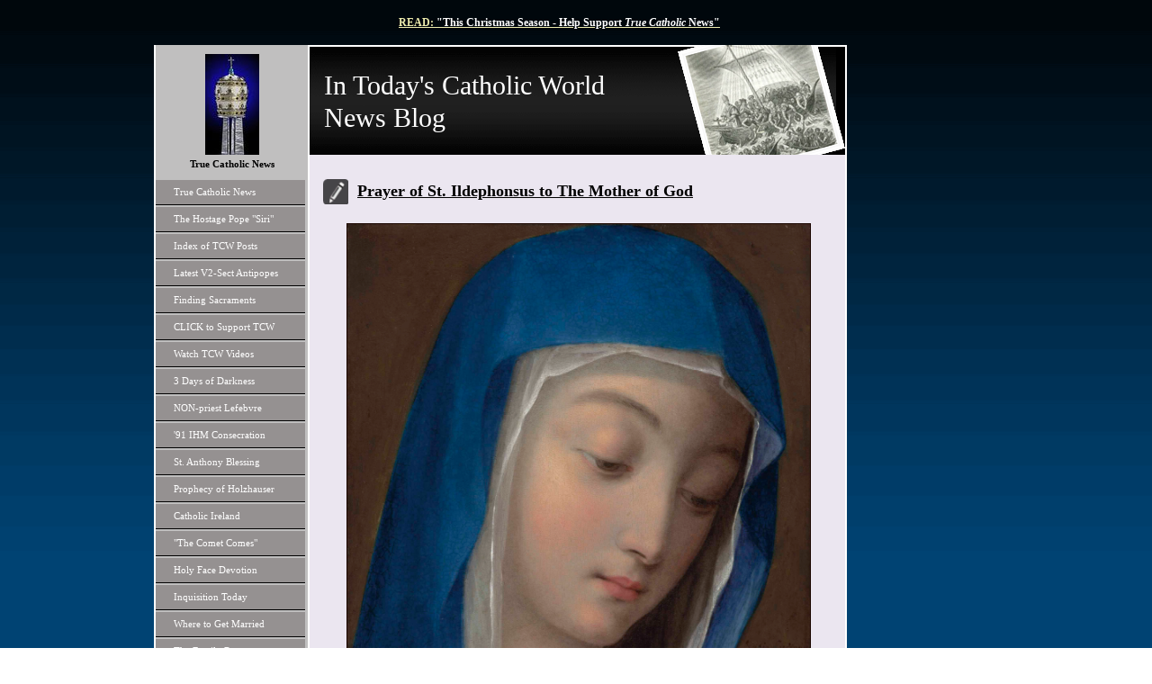

--- FILE ---
content_type: text/html
request_url: https://tcwblog.com/182861438_7033430
body_size: 11367
content:
<!DOCTYPE html><html prefix="og: http://ogp.me/ns#" style="height:100%" lang="en_gb"><head><meta charset="utf-8"><title>Prayer of St. Ildephonsus to The Mother of God | TCWBLOG.com</title><meta name="description" content="&amp;#160; &amp;quot;The Blessed Virgin&amp;quot; by&amp;#160;Scipione Pulzone -&amp;#160;1583 A.D. &amp;#160; PRAYER&amp;#10; OF ST. ILDEPHONSUS&amp;#160; &amp;#160; &amp;quot;I come to thee, oh mother of God, I supplicate thee to obtain&amp;#10; for me the pardon of my sins, and that I may be purified from all the errors of my life. I pray thee to grant me thy grace, that I may unite myself with affection to thy Son and to thee; to thy Son a..."><meta name="robots" content="all"><meta name="generator" content="One.com Web Editor"><meta http-equiv="Cache-Control" content="must-revalidate, max-age=0, public"><meta http-equiv="Expires" content="-1"><meta name="viewport" content="width=device-width,initial-scale=1,minimum-scale=1,maximum-scale=3,user-scalable=yes" minpagewidth="1050" rendermobileview="false"><meta name="MobileOptimized" content="320"><meta name="HandheldFriendly" content="True"><meta name="format-detection" content="telephone=no"><meta property="og:type" content="website"><meta property="og:description" content="&amp;#160; &amp;quot;The Blessed Virgin&amp;quot; by&amp;#160;Scipione Pulzone -&amp;#160;1583 A.D. &amp;#160; PRAYER&amp;#10; OF ST. ILDEPHONSUS&amp;#160; &amp;#160; &amp;quot;I come to thee, oh mother of God, I supplicate thee to obtain&amp;#10; for me the pardon of my sins, and that I may be purified from all the errors of my life. I pray thee to grant me thy grace, that I may unite myself with affection to thy Son and to thee; to thy Son a..."><meta property="og:title" content="Prayer of St. Ildephonsus to The Mother of God | TCWBLOG.com "><meta property="og:site_name" content="TCWBLOG.com "><meta property="og:url" content="https://tcwblog.com/182861438_7033430"><meta property="og:image" content="https://impro.usercontent.one/appid/oneComWsb/domain/tcwblog.com/media/tcwblog.com/onewebmedia/tcwblog.com-true-catholic-news.png?etag=%2247017-672a2cd7%22&amp;sourceContentType=image%2Fpng&amp;quality=85"><meta property="og:image:type" content="image/png"><meta property="og:image:width" content="603"><meta property="og:image:height" content="455"><meta name="twitter:card" content="summary"><meta name="twitter:title" content="Prayer of St. Ildephonsus to The Mother of God | TCWBLOG.com "><meta name="twitter:image:alt" content="Prayer of St. Ildephonsus to The Mother of God | TCWBLOG.com "><meta name="twitter:description" content="&amp;#160; &amp;quot;The Blessed Virgin&amp;quot; by&amp;#160;Scipione Pulzone -&amp;#160;1583 A.D. &amp;#160; PRAYER&amp;#10; OF ST. ILDEPHONSUS&amp;#160; &amp;#160; &amp;quot;I come to thee, oh mother of God, I supplicate thee to obtain&amp;#10; for me the pardon of my sins, and that I may be purified from all the errors of my life. I pray thee to grant me thy grace, that I may unite myself with affection to thy Son and to thee; to thy Son a..."><meta name="twitter:image" content="https://impro.usercontent.one/appid/oneComWsb/domain/tcwblog.com/media/tcwblog.com/onewebmedia/tcwblog.com-true-catholic-news.png?etag=%2247017-672a2cd7%22&amp;sourceContentType=image%2Fpng&amp;quality=85"><link rel="shortcut icon" sizes="16x16" href="/onewebmedia/tcwblog-true-catholic-news.ico"><link rel="canonical" href="https://tcwblog.com/182861438_7033430"><style>html { word-wrap: break-word; }
*, ::before, ::after { word-wrap: inherit; }
html { box-sizing: border-box; }
*, ::before, ::after { box-sizing: inherit; }
div.code { box-sizing: content-box; }
body, ul, ol, li, h1, h2, h3, h4, h5, h6, form, input, p, td, textarea { margin: 0; padding: 0; }
h1, h2, h3, h4, h5, h6 { font-size: 100%; font-weight: normal; }
ol, ul { list-style: none; }
table { border-collapse: collapse; border-spacing: 0; }
img { border: 0; }
body { -moz-osx-font-smoothing: grayscale; -webkit-font-smoothing: antialiased; }</style><style>@font-face {
    font-family: 'dropDownMenu';
    src:
    url('[data-uri]                                                                           [base64]                 aAGYBmQBmAAAAAQAAAAAAAAAAAAAAIAAAAAAAAwAAAAMAAAAcAAEAAwAAABwAAwABAAAAHAAEADgAAAAKAAgAAgACAAEAIOkB//3//wAAAAAAIOkA//3//wAB/+MXBAADAAEAAAAAAAAAAAAAAAEAAf//                                     [base64]/                                                                                                                                [base64]') format('woff');
    font-weight: normal;
    font-style: normal;
}</style><link rel="stylesheet" href="/onewebstatic/08522d69bd.css"><style>@media (max-width: 650px) { body { min-width: 'initial' } body.desktopV { min-width: 1050px } }
        @media (min-width: 651px) { body { min-width: 1050px } body.mobileV { min-width: initial } }</style><link rel="stylesheet" href="/onewebstatic/dc71dc2a31.css"><link rel="stylesheet" href="/onewebstatic/47c4bf9e92.css"><link href="/onewebstatic/google-fonts.php?url=https%3A%2F%2Ffonts.googleapis.com%2Fcss%3Ffamily%3DScope%2520One%253A100%252C100italic%252C200%252C200italic%252C300%252C300italic%252C500%252C500italic%252C600%252C600italic%252C700%252C700italic%252C800%252C800italic%252C900%252C900italic%252Citalic%252Cregular&amp;subset%3Dall" rel="stylesheet"><link rel="stylesheet" href="/onewebstatic/30e93b8b12.css"><style>.bodyBackground {
                            
background-image:url('https://impro.usercontent.one/appid/oneComWsb/domain/tcwblog.com/media/tcwblog.com/onewebmedia/bgp_black_transp.png?etag=%22c9-6397370d%22&sourceContentType=image%2Fpng&quality=80');
background-color:rgba(0,67,115,1);
background-repeat:repeat-x;
background-position:100% 50%;
background-size:contain;
background-attachment:fixed;
background-image-opacity:1;
                        }</style><link href="/onewebstatic/cc4c86cc13.css" rel="stylesheet"><script data-termly-config="">window.TERMLY_CUSTOM_BLOCKING_MAP = {"one.com":"essential","cdn-one.com":"essential","group-cdn.one":"essential","usercontent.one":"essential","hostnet.nl":"essential","checkdomain.de":"essential","herold.at":"essential","uniweb.no":"essential","zoner.fi":"essential","dogado.de":"essential","webglobe.cz":"essential","webglobe.sk":"essential","api.gii.cloud":"essential"};
                        window.TERMLY_AUTOBLOCK_ENABLED = true;</script><script src="/onewebstatic/f6790cb98d.js"></script><script src="https://app.termly.io/resource-blocker/d38ecb3e-8716-479e-99a8-27b445c72a45?autoBlock=on" onload="onTermlyLoaded();"></script><script>window.WSB_PRIVACY_POLICY_PUBLISHED = true;</script><script src="/onewebstatic/e47f208c3a.js"></script><script src="/onewebstatic/f707379391.js"></script></head><body class="Preview_body__2wDzb bodyBackground" style="overflow-y:scroll;overflow-x:auto" data-attachments="{&quot;4F164144-E374-4886-B146-4702E9442CED&quot;:[&quot;8A1B623A-8CE6-4AAC-A669-480840871F51&quot;],&quot;8A1B623A-8CE6-4AAC-A669-480840871F51&quot;:[&quot;DB56AB41-D54E-44E2-9013-789CDFBB8716&quot;,&quot;80C767E3-1794-417B-8117-6177EE869CBC&quot;],&quot;DB56AB41-D54E-44E2-9013-789CDFBB8716&quot;:[&quot;870A238C-8E0A-4D4C-A090-7B7ECAAACFDA&quot;,&quot;C5E35A20-8F8A-4672-A7A8-57AD61623B0F&quot;]}"><div class="announcement-banner-container"></div><button type="button" id="consent-banner-prefs-button" aria-label="renew-consent" onclick="displayPreferenceModal();"></button><link rel="stylesheet" href="/onewebstatic/cf752a8f54.css"><script>window.newSeoEnabled = true;</script><div class="template" data-mobile-view="false"><div class="Preview_row__3Fkye row" style="width:1050px"></div><div class="Preview_row__3Fkye row Preview_noSideMargin__2I-_n" style="min-height:50px;width:100%"><div data-id="6224978E-A8F3-4685-888B-1F1E4B4FAD7D" data-kind="SECTION" style="width:100%;min-height:50px;left:auto;min-width:1050px;margin-top:0;margin-left:0" class="Preview_componentWrapper__2i4QI"><div id="Header" data-in-template="true" data-id="6224978E-A8F3-4685-888B-1F1E4B4FAD7D" data-kind="Block" data-specific-kind="SECTION" data-pin="0" data-stretch="true" class="Preview_block__16Zmu"><div class="StripPreview_backgroundComponent__3YmQM Background_backgroundComponent__3_1Ea hasChildren" style="background-color:transparent;border-width:1px 1px 1px 1px;border-top-left-radius:0px;border-top-right-radius:0px;border-bottom-right-radius:0px;border-bottom-left-radius:0px;min-height:50px;padding-bottom:16px" data-width="100" data-height="50"><div class="Preview_column__1KeVx col" style="min-height:100%;width:1050px;margin:0 auto"><div class="Preview_row__3Fkye row" style="min-height:34px;width:1050px"><div data-id="542ABDC1-9012-44BD-BD4E-967C5DC23635" data-kind="TEXT" style="width:451px;min-height:18px;margin-top:16px;margin-left:328px" class="Preview_componentWrapper__2i4QI"><div data-in-template="true" data-id="542ABDC1-9012-44BD-BD4E-967C5DC23635" data-kind="Component" data-specific-kind="TEXT" class="Preview_component__SbiKo text-align-null"><div data-mve-font-change="0" class="styles_contentContainer__lrPIa textnormal styles_text__3jGMu"><p class="mobile-undersized-upper"><a class="link1" style="color: #edebad;" href="/support-true-catholic-content" target="_blank" rel="noopener"><span style="font-weight: bold;"><span style="font-style: normal;"><span style="font-family: 'Palatino Linotype', 'Book Antiqua', Palatino, serif;">READ:</span></span><span style="color: #ffffff;"> "This Christmas Season - Help Support <span style="font-style: italic; color: #ffffff;">True Catholic</span> News</span></span><span style="color: #ffffff; font-weight: bold;">"</span></a></p></div></div></div></div><div style="clear:both"></div></div></div></div></div></div><div class="Preview_row__3Fkye row Preview_noSideMargin__2I-_n" style="min-height:1552px;width:100%"><div data-id="4F164144-E374-4886-B146-4702E9442CED" data-kind="SECTION" style="width:100%;min-height:1552px;left:auto;min-width:1050px;margin-top:0;margin-left:0" class="Preview_componentWrapper__2i4QI"><div id="PageSection" data-in-template="false" data-id="4F164144-E374-4886-B146-4702E9442CED" data-kind="Block" data-specific-kind="SECTION" data-pin="0" data-stretch="true" data-bbox="{&quot;top&quot;:50,&quot;left&quot;:0,&quot;right&quot;:1050,&quot;bottom&quot;:1602}" class="Preview_block__16Zmu"><div class="StripPreview_backgroundComponent__3YmQM Background_backgroundComponent__3_1Ea hasChildren" style="background-color:transparent;border-width:1px 1px 1px 1px;border-top-left-radius:0px;border-top-right-radius:0px;border-bottom-right-radius:0px;border-bottom-left-radius:0px;min-height:1552px;padding-bottom:0" data-width="100" data-height="1552"><div class="Preview_column__1KeVx col" style="min-height:100%;width:1050px;margin:0 auto"><div class="Preview_row__3Fkye row" style="min-height:1552px;width:1050px"><div data-id="8A1B623A-8CE6-4AAC-A669-480840871F51" data-kind="BACKGROUND" style="width:770px;min-height:1552px;margin-top:0;margin-left:56px" class="Preview_componentWrapper__2i4QI"><div data-in-template="false" data-id="8A1B623A-8CE6-4AAC-A669-480840871F51" data-kind="Block" data-specific-kind="BACKGROUND" data-bbox="{&quot;top&quot;:0,&quot;left&quot;:56,&quot;right&quot;:826,&quot;bottom&quot;:1552}" data-parent="4F164144-E374-4886-B146-4702E9442CED" class="Preview_block__16Zmu"><div class="BackgroundPreview_backgroundComponent__3Dr5e BackgroundPreview_bgHeight__3dD2e hasChildren" style="background-color:rgba(255,255,255,1);border-color:rgba(0,0,0,1);border-style:none;border-width:0px 0px 0px 0px;border-top-left-radius:0px;border-top-right-radius:0px;border-bottom-right-radius:0px;border-bottom-left-radius:0px;min-height:1552px;padding-bottom:0" data-width="770" data-height="1552"><div class="Preview_column__1KeVx col" style="min-height:100%"><div class="Preview_row__3Fkye row" style="min-height:1552px;width:770px"><div class="Preview_column__1KeVx col" style="min-height:1552px;width:171px;float:left"><div data-id="DB56AB41-D54E-44E2-9013-789CDFBB8716" data-kind="BACKGROUND" style="width:169px;min-height:1551px;margin-top:0;margin-left:2px" class="Preview_componentWrapper__2i4QI"><div data-in-template="false" data-id="DB56AB41-D54E-44E2-9013-789CDFBB8716" data-kind="Block" data-specific-kind="BACKGROUND" data-bbox="{&quot;top&quot;:0,&quot;left&quot;:2,&quot;right&quot;:171,&quot;bottom&quot;:1551}" data-parent="8A1B623A-8CE6-4AAC-A669-480840871F51" class="Preview_block__16Zmu"><div class="BackgroundPreview_backgroundComponent__3Dr5e BackgroundPreview_bgHeight__3dD2e hasChildren" style="background-color:rgba(192,191,191,1);border-width:1px 1px 1px 1px;border-top-left-radius:0px;border-top-right-radius:0px;border-bottom-right-radius:0px;border-bottom-left-radius:0px;min-height:1551px;padding-bottom:100px" data-width="169" data-height="1551"><div class="Preview_column__1KeVx col" style="min-height:100%"><div class="Preview_row__3Fkye row" style="min-height:150px;width:169px"><div class="Preview_float__1PmYU float" style="top:10px;left:55px;z-index:1005"><div data-id="870A238C-8E0A-4D4C-A090-7B7ECAAACFDA" data-kind="IMAGE" style="width:60px;min-height:112px" class="Preview_componentWrapper__2i4QI"><div data-in-template="false" data-id="870A238C-8E0A-4D4C-A090-7B7ECAAACFDA" data-kind="Component" data-specific-kind="IMAGE" data-bbox="{&quot;top&quot;:10,&quot;left&quot;:55,&quot;right&quot;:115,&quot;bottom&quot;:122}" data-parent="DB56AB41-D54E-44E2-9013-789CDFBB8716" class="Preview_component__SbiKo"><div class="Mobile_imageComponent__QXWk1 Mobile_cropMode__cLuJp" style="border-color:rgba(0,0,0,1);border-style:none;border-width:0px 0px 0px 0px;overflow:hidden" data-width="60" data-height="112"><img loading="lazy" role="presentation" data-scalestrategy="crop" style="margin-top:0px;margin-left:0px;display:block;margin:0" src="https://impro.usercontent.one/appid/oneComWsb/domain/tcwblog.com/media/tcwblog.com/onewebmedia/i283163839521949977.jpg?etag=%221b68c-5db44839af051%22&amp;sourceContentType=&amp;ignoreAspectRatio&amp;resize=60%2B112&amp;extract=0%2B0%2B60%2B112" srcset="https://impro.usercontent.one/appid/oneComWsb/domain/tcwblog.com/media/tcwblog.com/onewebmedia/i283163839521949977.jpg?etag=%221b68c-5db44839af051%22&amp;sourceContentType=&amp;ignoreAspectRatio&amp;resize=60%2B112&amp;extract=0%2B0%2B60%2B112, https://impro.usercontent.one/appid/oneComWsb/domain/tcwblog.com/media/tcwblog.com/onewebmedia/i283163839521949977.jpg?etag=%221b68c-5db44839af051%22&amp;sourceContentType=&amp;ignoreAspectRatio&amp;resize=121%2B224&amp;extract=0%2B0%2B120%2B224 2x, https://impro.usercontent.one/appid/oneComWsb/domain/tcwblog.com/media/tcwblog.com/onewebmedia/i283163839521949977.jpg?etag=%221b68c-5db44839af051%22&amp;sourceContentType=&amp;ignoreAspectRatio&amp;resize=126%2B234&amp;extract=0%2B0%2B125%2B234 3x" height="112" width="60" data-width="60" data-height="112"></div></div></div></div><div data-id="C5E35A20-8F8A-4672-A7A8-57AD61623B0F" data-kind="TEXT" style="width:159px;min-height:29px;margin-top:121px;margin-left:5px;z-index:1007" class="Preview_componentWrapper__2i4QI"><div data-in-template="false" data-id="C5E35A20-8F8A-4672-A7A8-57AD61623B0F" data-kind="Component" data-specific-kind="TEXT" class="Preview_component__SbiKo text-align-null"><div data-mve-font-change="0" class="styles_contentContainer__lrPIa textnormal styles_text__3jGMu"><p class="textnormal mobile-undersized-lower" style="text-align: center; padding-top: 5px; padding-bottom: 10px; color: rgb(0, 0, 0); font-family: &quot;Trebuchet MS&quot;, Helvetica, sans-serif; font-size: 11px; letter-spacing: 0px; line-height: 1.2; font-weight: normal; font-style: normal; text-decoration: none solid rgb(0, 0, 0); text-shadow: none; text-transform: none; direction: ltr;"><span class="textnormal mobile-undersized-lower" style="padding: 0px; text-align: center; color: #000000; font-family: 'Trebuchet MS', Helvetica, sans-serif; font-size: 11px; letter-spacing: 0px; font-style: normal; text-decoration: none solid #000000; text-shadow: none; text-transform: none; direction: ltr; font-weight: bold;"><span style="font-family: 'Palatino Linotype', 'Book Antiqua', Palatino, serif;">True Catholic News</span> </span></p></div></div></div></div><div style="clear:both"></div></div></div></div></div><div style="clear:both"></div></div><div class="Preview_column__1KeVx col" style="min-height:1552px;width:597px;float:left"><div data-id="80C767E3-1794-417B-8117-6177EE869CBC" data-kind="BACKGROUND" style="width:595px;min-height:1552px;margin-top:0;margin-left:2px" class="Preview_componentWrapper__2i4QI"><div data-in-template="false" data-id="80C767E3-1794-417B-8117-6177EE869CBC" data-kind="Block" data-specific-kind="BACKGROUND" class="Preview_block__16Zmu"><div class="BackgroundPreview_backgroundComponent__3Dr5e BackgroundPreview_bgHeight__3dD2e hasChildren" style="background-color:rgba(235,230,240,1);border-width:1px 1px 1px 1px;border-top-left-radius:0px;border-top-right-radius:0px;border-bottom-right-radius:0px;border-bottom-left-radius:0px;min-height:1552px;padding-bottom:20px" data-width="595" data-height="1552"><div class="Preview_column__1KeVx col" style="min-height:100%"><div class="Preview_row__3Fkye row" style="min-height:122px;width:595px"><div data-id="33CCA8B4-DD9A-4B56-B0F7-AF8D201E4407" data-kind="BACKGROUND" style="width:595px;min-height:122px;margin-top:0;margin-left:0" class="Preview_componentWrapper__2i4QI"><div data-in-template="false" data-id="33CCA8B4-DD9A-4B56-B0F7-AF8D201E4407" data-kind="Block" data-specific-kind="BACKGROUND" class="Preview_block__16Zmu"><div class="BackgroundPreview_backgroundComponent__3Dr5e BackgroundPreview_bgHeight__3dD2e hasChildren" style="background-color:rgba(0,0,0,1);border-width:1px 1px 1px 1px;border-top-left-radius:0px;border-top-right-radius:0px;border-bottom-right-radius:0px;border-bottom-left-radius:0px;min-height:122px;padding-bottom:0" data-width="595" data-height="122"><div class="Preview_column__1KeVx col" style="min-height:100%"><div class="Preview_row__3Fkye row" style="min-height:122px;width:595px"><div data-id="75983943-0625-4AB4-8A50-3FF8144576DE" data-kind="BACKGROUND" style="width:595px;min-height:122px;margin-top:0;margin-left:0" class="Preview_componentWrapper__2i4QI"><div data-in-template="false" data-id="75983943-0625-4AB4-8A50-3FF8144576DE" data-kind="Block" data-specific-kind="BACKGROUND" class="Preview_block__16Zmu"><div class="BackgroundPreview_backgroundComponent__3Dr5e hasChildren" style="background-color:transparent;border-color:rgba(255,255,255,1);border-style:solid;border-width:2px 0px 0px 0px;border-top-left-radius:0px;border-top-right-radius:0px;border-bottom-right-radius:0px;border-bottom-left-radius:0px;background-clip:padding-box;min-height:122px;padding-bottom:0" data-width="595" data-height="122"><div class="parallax_scrollEffectContainer__3co8j"><div class="BackgroundPreview_bgImageContainer__1PsgY" data-opacity="true" style="background-repeat:no-repeat;background-position:0% 0%;background-size:contain;background-attachment:scroll;opacity:1;border-top-left-radius:0px;border-top-right-radius:0px;border-bottom-right-radius:0px;border-bottom-left-radius:0px" data-background="https://impro.usercontent.one/appid/oneComWsb/domain/tcwblog.com/media/tcwblog.com/onewebmedia/topbg.png?etag=%221b68c-5db44839af051%22&amp;sourceContentType=image%2Fpng&amp;quality=85&amp;progressive" data-background-image-lazy-load="true"></div></div><div class="Preview_column__1KeVx col" style="min-height:100%;margin-top:-2px"><div class="Preview_row__3Fkye row" style="min-height:122px;width:595px"><div class="Preview_column__1KeVx col" style="min-height:122px;width:373px;float:left"><div data-id="8E651502-B7E7-4A3D-894E-B185D4F09DEC" data-kind="TEXT" style="width:357px;min-height:74px;margin-top:27px;margin-left:16px" class="Preview_componentWrapper__2i4QI"><div data-in-template="false" data-id="8E651502-B7E7-4A3D-894E-B185D4F09DEC" data-kind="Component" data-specific-kind="TEXT" class="Preview_component__SbiKo text-align-null"><div data-mve-font-change="0" class="styles_contentContainer__lrPIa textnormal styles_text__3jGMu"><h1 class="textheading1" style="text-align: left; padding-top: 0px; padding-bottom: 0px; color: rgb(255, 255, 255); font-family: 'Trebuchet MS', Helvetica, sans-serif; font-size: 30px; letter-spacing: 0px; line-height: 1.2; font-weight: normal; font-style: normal; text-decoration: none solid #ffffff; text-shadow: none; text-transform: none; direction: ltr;"><span style="font-family: 'Palatino Linotype', 'Book Antiqua', Palatino, serif;">In Today's Catholic World News Blog</span></h1></div></div></div><div style="clear:both"></div></div><div class="Preview_column__1KeVx col" style="min-height:122px;width:222px;float:left"><div data-id="64E997D1-AFB7-44C8-857F-3C1C2F6C8EA8" data-kind="BACKGROUND" style="width:186px;min-height:122px;margin-top:0;margin-left:36px" class="Preview_componentWrapper__2i4QI"><div data-in-template="false" data-id="64E997D1-AFB7-44C8-857F-3C1C2F6C8EA8" data-kind="Component" data-specific-kind="BACKGROUND" class="Preview_component__SbiKo"><div class="BackgroundPreview_backgroundComponent__3Dr5e emptyBoxWithAsset" style="background-color:transparent;border-width:1px 1px 1px 1px;border-top-left-radius:0px;border-top-right-radius:0px;border-bottom-right-radius:0px;border-bottom-left-radius:0px;min-height:122px;padding-bottom:0;max-width:186px" data-width="186" data-height="122"><div class="parallax_scrollEffectContainer__3co8j"><div class="BackgroundPreview_bgImageContainer__1PsgY" data-opacity="true" style="background-repeat:no-repeat;background-position:0% 0%;background-size:contain;background-attachment:scroll;opacity:1;border-top-left-radius:0px;border-top-right-radius:0px;border-bottom-right-radius:0px;border-bottom-left-radius:0px" data-background="/onewebmedia/u2561581.png.jfif?etag=%221b68c-5db44839af051%22&amp;sourceContentType=image%2Fpng&amp;quality=85&amp;progressive" data-background-image-lazy-load="true"></div></div></div></div></div><div style="clear:both"></div></div><div style="clear:both"></div></div><div style="clear:both"></div></div></div></div></div></div><div style="clear:both"></div></div></div></div></div></div><div class="Preview_row__3Fkye row" style="min-height:55px;width:595px"><div class="Preview_column__1KeVx col" style="min-height:55px;width:43px;float:left"><div data-id="5F9D9675-5649-48A7-B304-C90F40B050D2" data-kind="BACKGROUND" style="width:28px;min-height:28px;margin-top:27px;margin-left:15px" class="Preview_componentWrapper__2i4QI"><div data-in-template="false" data-id="5F9D9675-5649-48A7-B304-C90F40B050D2" data-kind="Component" data-specific-kind="BACKGROUND" class="Preview_mobileHide__9T929 Preview_component__SbiKo"><div class="BackgroundPreview_backgroundComponent__3Dr5e BackgroundPreview_bgHeight__3dD2e" style="background-color:transparent;border-width:1px 1px 1px 1px;border-top-left-radius:0px;border-top-right-radius:0px;border-bottom-right-radius:0px;border-bottom-left-radius:0px;min-height:28px;padding-bottom:0" data-width="28" data-height="28"><div class="parallax_scrollEffectContainer__3co8j"><div class="BackgroundPreview_bgImageContainer__1PsgY" data-opacity="true" style="background-repeat:no-repeat;background-position:0% 0%;background-size:contain;background-attachment:scroll;opacity:1;border-top-left-radius:0px;border-top-right-radius:0px;border-bottom-right-radius:0px;border-bottom-left-radius:0px" data-background="https://impro.usercontent.one/appid/oneComWsb/domain/tcwblog.com/media/tcwblog.com/onewebmedia/Icons_user-page-140-28.png?etag=%221b68c-5db44839af051%22&amp;sourceContentType=image%2Fpng&amp;quality=85&amp;progressive" data-background-image-lazy-load="true"></div></div></div></div></div><div style="clear:both"></div></div><div class="Preview_column__1KeVx col" style="min-height:55px;width:447px;float:left"><div data-id="7942C309-F1A4-46FD-BA37-391E1AF1685A" data-kind="TEXT" style="width:437px;min-height:27px;margin-top:27px;margin-left:10px" class="Preview_componentWrapper__2i4QI"><div data-in-template="false" data-id="7942C309-F1A4-46FD-BA37-391E1AF1685A" data-kind="Component" data-specific-kind="TEXT" class="Preview_component__SbiKo text-align-null"><div data-mve-font-change="0" class="styles_contentContainer__lrPIa textnormal styles_text__3jGMu"><p class="mobile-undersized-upper"><a class="textnormal" style="text-align: left; padding-top: 0px; padding-bottom: 0px; color: rgb(0, 0, 0); font-size: 18px; letter-spacing: 0px; font-style: normal; text-decoration: underline solid rgb(0, 0, 0); text-shadow: none; text-transform: none; direction: ltr; font-family: &quot;Palatino Linotype&quot;, &quot;Book Antiqua&quot;, Palatino, serif; font-weight: bold;" href="/182861438_7033430">Prayer of St. Ildephonsus to The Mother of God</a></p></div></div></div><div style="clear:both"></div></div><div style="clear:both"></div></div><div class="Preview_row__3Fkye row" style="min-height:734px;width:595px"><div data-id="01C2D31A-2E1A-47F5-B8B9-FEE2F47553B1" data-kind="IMAGE" style="width:516px;min-height:713px;margin-top:21px;margin-left:41px" class="Preview_componentWrapper__2i4QI"><div data-in-template="false" data-id="01C2D31A-2E1A-47F5-B8B9-FEE2F47553B1" data-kind="Component" data-specific-kind="IMAGE" class="Preview_component__SbiKo"><div class="Mobile_imageComponent__QXWk1 Mobile_cropMode__cLuJp" style="overflow:hidden" data-width="516" data-height="713"><img loading="lazy" role="presentation" data-scalestrategy="crop" style="margin-top:0px;margin-left:0px;display:block;margin:0" src="https://impro.usercontent.one/appid/oneComWsb/domain/tcwblog.com/media/tcwblog.com/onewebmedia/i283163839633782141.jpg?etag=%221b68c-5db44839af051%22&amp;sourceContentType=" srcset="https://impro.usercontent.one/appid/oneComWsb/domain/tcwblog.com/media/tcwblog.com/onewebmedia/i283163839633782141.jpg?etag=%221b68c-5db44839af051%22&amp;sourceContentType=, https://impro.usercontent.one/appid/oneComWsb/domain/tcwblog.com/media/tcwblog.com/onewebmedia/i283163839633782141.jpg?etag=%221b68c-5db44839af051%22&amp;sourceContentType= 2x, https://impro.usercontent.one/appid/oneComWsb/domain/tcwblog.com/media/tcwblog.com/onewebmedia/i283163839633782141.jpg?etag=%221b68c-5db44839af051%22&amp;sourceContentType= 3x" height="713" width="516" data-width="516" data-height="713"></div></div></div></div><div class="Preview_row__3Fkye row" style="min-height:253px;width:595px"><div data-id="174F8F3C-0CEE-4C90-B206-49A8DCC4F36D" data-kind="TEXT" style="width:565px;min-height:253px;margin-top:0;margin-left:15px" class="Preview_componentWrapper__2i4QI"><div data-in-template="false" data-id="174F8F3C-0CEE-4C90-B206-49A8DCC4F36D" data-kind="Component" data-specific-kind="TEXT" class="Preview_component__SbiKo text-align-null"><div data-mve-font-change="0" class="styles_contentContainer__lrPIa textnormal styles_text__3jGMu"><p class="textheading1" style="text-align: center; padding: 0px 0px 16px; margin-bottom: 0px; color: rgb(0, 0, 0); font-family: 'Trebuchet MS', Helvetica, sans-serif; font-size: 24px; letter-spacing: 0px; line-height: 0.79; font-weight: bold; font-style: normal; text-decoration: none solid rgb(0, 0, 0); text-shadow: none; text-transform: none; direction: ltr;"><span style="font-size: 12px; font-family: 'Palatino Linotype', 'Book Antiqua', Palatino, serif; padding: 0px; text-align: center; color: rgb(0, 0, 0); letter-spacing: 0px; font-weight: bold; font-style: normal; text-decoration: none solid rgb(0, 0, 0); text-shadow: none; text-transform: none; direction: ltr;" class="textnormal mobile-undersized-upper">"The Blessed Virgin" by&nbsp;<span style="padding: 0px; text-align: center; color: rgb(0, 0, 0); font-family: 'Palatino Linotype', 'Book Antiqua', Palatino, serif; font-size: 12px; letter-spacing: 0px; font-weight: bold; font-style: italic; text-decoration: none solid rgb(0, 0, 0); text-shadow: none; text-transform: none; direction: ltr;" class="textnormal mobile-undersized-upper">Scipione Pulzone</span> -&nbsp;1583 A.D.</span></p><p style="text-align: center; padding: 0px; color: rgb(0, 0, 0); font-family: 'Trebuchet MS', Helvetica, sans-serif; font-size: 12px; letter-spacing: 0px; line-height: 1.58; font-weight: normal; font-style: normal; text-decoration: none solid rgb(0, 0, 0); text-shadow: none; text-transform: none; direction: ltr;" class="textnormal mobile-undersized-upper">&nbsp;</p><p style="text-align: center; padding: 0px; color: rgb(0, 0, 0); font-family: 'Trebuchet MS', Helvetica, sans-serif; font-size: 12px; letter-spacing: 0px; line-height: 1.58; font-weight: normal; font-style: normal; text-decoration: none solid rgb(0, 0, 0); text-shadow: none; text-transform: none; direction: ltr;" class="textnormal mobile-undersized-upper"><span style="padding: 0px; text-align: center; color: rgb(0, 0, 0); font-family: 'Trebuchet MS', Helvetica, sans-serif; font-size: 12px; letter-spacing: 0px; font-weight: bold; font-style: normal; text-decoration: none solid rgb(0, 0, 0); text-shadow: none; text-transform: none; direction: ltr;" class="textnormal mobile-undersized-upper"><span style="font-family: 'Palatino Linotype', 'Book Antiqua', Palatino, serif; font-size: 14px; padding: 0px; text-align: center; color: rgb(0, 0, 0); letter-spacing: 0px; font-weight: bold; font-style: normal; text-decoration: none solid rgb(0, 0, 0); text-shadow: none; text-transform: none; direction: ltr;" class="textnormal mobile-undersized-upper">PRAYER
 OF ST. ILDEPHONSUS&nbsp;</span></span></p><p style="text-align: center; padding: 0px; color: rgb(0, 0, 0); font-family: 'Trebuchet MS', Helvetica, sans-serif; font-size: 12px; letter-spacing: 0px; line-height: 1.58; font-weight: normal; font-style: normal; text-decoration: none solid rgb(0, 0, 0); text-shadow: none; text-transform: none; direction: ltr;" class="textnormal mobile-undersized-upper">&nbsp;</p><p style="text-align: center; padding: 0px; color: rgb(0, 0, 0); font-family: 'Trebuchet MS', Helvetica, sans-serif; font-size: 12px; letter-spacing: 0px; line-height: 1.58; font-weight: normal; font-style: normal; text-decoration: none solid rgb(0, 0, 0); text-shadow: none; text-transform: none; direction: ltr;" class="textnormal mobile-undersized-upper"><span style="font-size: 16px; padding: 0px; text-align: center; color: rgb(0, 0, 0); font-family: 'Trebuchet MS', Helvetica, sans-serif; letter-spacing: 0px; font-weight: normal; font-style: normal; text-decoration: none solid rgb(0, 0, 0); text-shadow: none; text-transform: none; direction: ltr;" class="textnormal"><span style="font-family: 'Palatino Linotype', 'Book Antiqua', Palatino, serif; padding: 0px; text-align: center; color: rgb(0, 0, 0); font-size: 16px; letter-spacing: 0px; font-weight: normal; font-style: normal; text-decoration: none solid rgb(0, 0, 0); text-shadow: none; text-transform: none; direction: ltr;" class="textnormal">"I come to thee, oh mother of God, I supplicate thee to obtain
 for me the pardon of my sins, and that I may be purified from all the errors of my life. I pray thee to grant me thy grace, that I may unite myself with affection to thy Son and to thee; to thy Son as to my God, to thee as to the mother of my God."</span></span></p><p style="text-align: center; padding: 0px; color: rgb(0, 0, 0); font-family: 'Trebuchet MS', Helvetica, sans-serif; font-size: 12px; letter-spacing: 0px; line-height: 1.58; font-weight: normal; font-style: normal; text-decoration: none solid rgb(0, 0, 0); text-shadow: none; text-transform: none; direction: ltr;" class="textnormal mobile-undersized-upper">&nbsp;</p><p style="text-align: center; padding: 0px; color: rgb(0, 0, 0); font-family: 'Trebuchet MS', Helvetica, sans-serif; font-size: 12px; letter-spacing: 0px; line-height: 1.58; font-weight: normal; font-style: normal; text-decoration: none solid rgb(0, 0, 0); text-shadow: none; text-transform: none; direction: ltr;" class="textnormal mobile-undersized-upper"><span style="font-size: 10px; padding: 0px; text-align: center; color: rgb(0, 0, 0); font-family: 'Trebuchet MS', Helvetica, sans-serif; letter-spacing: 0px; font-weight: normal; font-style: normal; text-decoration: none solid rgb(0, 0, 0); text-shadow: none; text-transform: none; direction: ltr;" class="textnormal mobile-undersized-lower"><span style="padding: 0px; text-align: center; color: rgb(0, 0, 0); font-family: 'Trebuchet MS', Helvetica, sans-serif; font-size: 10px; letter-spacing: 0px; font-weight: bold; font-style: normal; text-decoration: none solid rgb(0, 0, 0); text-shadow: none; text-transform: none; direction: ltr;" class="textnormal mobile-undersized-lower"><span style="font-family: 'Palatino Linotype', 'Book Antiqua', Palatino, serif; padding: 0px; text-align: center; color: rgb(0, 0, 0); font-size: 10px; letter-spacing: 0px; font-weight: bold; font-style: normal; text-decoration: none solid rgb(0, 0, 0); text-shadow: none; text-transform: none; direction: ltr;" class="textnormal mobile-undersized-lower">Source: "<span style="color: rgb(0, 0, 128); padding: 0px; text-align: center; font-family: 'Palatino Linotype', 'Book Antiqua', Palatino, serif; font-size: 10px; letter-spacing: 0px; font-weight: bold; font-style: normal; text-decoration: none solid rgb(0, 0, 128); text-shadow: none; text-transform: none; direction: ltr;" class="textnormal mobile-undersized-lower"><a href="http://www.themostholyrosary.com/the-glories-of-mary.pdf" target="_blank" style="padding: 0px; text-align: center; color: rgb(0, 0, 0); font-family: 'Palatino Linotype', 'Book Antiqua', Palatino, serif; font-size: 10px; letter-spacing: 0px; font-weight: bold; font-style: normal; text-decoration: underline solid rgb(0, 0, 0); text-shadow: none; text-transform: none; direction: ltr;" class="textnormal mobile-undersized-lower"><span style="color: rgb(0, 0, 128); padding: 0px; text-align: center; font-family: 'Palatino Linotype', 'Book Antiqua', Palatino, serif; font-size: 10px; letter-spacing: 0px; font-weight: bold; font-style: normal; text-decoration: none solid rgb(0, 0, 128); text-shadow: none; text-transform: none; direction: ltr;" class="textnormal mobile-undersized-lower">The Glories of Mary</span></a></span></span><span style="font-family: 'Palatino Linotype', 'Book Antiqua', Palatino, serif; padding: 0px; text-align: center; color: rgb(0, 0, 0); font-size: 10px; letter-spacing: 0px; font-weight: bold; font-style: normal; text-decoration: none solid rgb(0, 0, 0); text-shadow: none; text-transform: none; direction: ltr;" class="textnormal mobile-undersized-lower">" Translated From The Italian Of St. Alphonsus Liguori Founder Of</span></span></span></p><p style="text-align: center; padding: 0px; color: rgb(0, 0, 0); font-family: 'Trebuchet MS', Helvetica, sans-serif; font-size: 12px; letter-spacing: 0px; line-height: 1.58; font-weight: normal; font-style: normal; text-decoration: none solid rgb(0, 0, 0); text-shadow: none; text-transform: none; direction: ltr;" class="textnormal mobile-undersized-upper"><span style="font-size: 10px; padding: 0px; text-align: center; color: rgb(0, 0, 0); font-family: 'Trebuchet MS', Helvetica, sans-serif; letter-spacing: 0px; font-weight: normal; font-style: normal; text-decoration: none solid rgb(0, 0, 0); text-shadow: none; text-transform: none; direction: ltr;" class="textnormal mobile-undersized-lower"><span style="padding: 0px; text-align: center; color: rgb(0, 0, 0); font-family: 'Trebuchet MS', Helvetica, sans-serif; font-size: 10px; letter-spacing: 0px; font-weight: bold; font-style: normal; text-decoration: none solid rgb(0, 0, 0); text-shadow: none; text-transform: none; direction: ltr;" class="textnormal mobile-undersized-lower"><span style="font-family: 'Palatino Linotype', 'Book Antiqua', Palatino, serif; padding: 0px; text-align: center; color: rgb(0, 0, 0); font-size: 10px; letter-spacing: 0px; font-weight: bold; font-style: normal; text-decoration: none solid rgb(0, 0, 0); text-shadow: none; text-transform: none; direction: ltr;" class="textnormal mobile-undersized-lower">The Congregation Of The Holy Redeemer, p. 329, P.J. Kenedy &amp; Sons, N.Y., <span style="padding: 0px; text-align: center; color: rgb(0, 0, 0); font-family: 'Palatino Linotype', 'Book Antiqua', Palatino, serif; font-size: 10px; letter-spacing: 0px; font-weight: bold; font-style: italic; text-decoration: none solid rgb(0, 0, 0); text-shadow: none; text-transform: none; direction: ltr;" class="textnormal mobile-undersized-lower">Imprimatur</span> <span style="padding: 0px; text-align: center; color: rgb(0, 0, 0); font-family: 'Palatino Linotype', 'Book Antiqua', Palatino, serif; font-size: 10px; letter-spacing: 0px; font-weight: bold; font-style: normal; text-decoration: none solid rgb(0, 0, 0); text-shadow: none; text-transform: none; direction: ltr;" class="textnormal mobile-undersized-lower"><span style="padding: 0px; text-align: center; color: rgb(0, 0, 0); font-family: 'Palatino Linotype', 'Book Antiqua', Palatino, serif; font-size: 10px; letter-spacing: 0px; font-weight: bold; font-style: normal; text-decoration: none solid rgb(0, 0, 0); text-shadow: none; text-transform: none; direction: ltr;" class="textnormal mobile-undersized-lower">1852 A.D.</span></span></span></span></span></p></div></div></div></div><div class="Preview_row__3Fkye row" style="min-height:50px;width:595px"><div data-id="794527A3-E7C2-43FB-8F80-8509E3F30934" data-kind="BACKGROUND" style="width:565px;min-height:30px;margin-top:20px;margin-left:15px" class="Preview_componentWrapper__2i4QI"><div data-in-template="false" data-id="794527A3-E7C2-43FB-8F80-8509E3F30934" data-kind="Block" data-specific-kind="BACKGROUND" class="Preview_block__16Zmu"><div class="BackgroundPreview_backgroundComponent__3Dr5e hasChildren" style="background-color:transparent;border-width:1px 1px 1px 1px;border-top-left-radius:0px;border-top-right-radius:0px;border-bottom-right-radius:0px;border-bottom-left-radius:0px;min-height:30px;padding-bottom:6px" data-width="565" data-height="30"><div class="parallax_scrollEffectContainer__3co8j"><div class="BackgroundPreview_bgImageContainer__1PsgY" data-opacity="true" style="background-repeat:repeat;background-position:0% 0%;background-size:contain;background-attachment:scroll;opacity:1;border-top-left-radius:0px;border-top-right-radius:0px;border-bottom-right-radius:0px;border-bottom-left-radius:0px" data-background="https://impro.usercontent.one/appid/oneComWsb/domain/tcwblog.com/media/tcwblog.com/onewebmedia/footer_dark_bg.png?etag=%221b68c-5db44839af051%22&amp;sourceContentType=image%2Fpng&amp;quality=85&amp;progressive" data-background-image-lazy-load="true"></div></div><div class="Preview_column__1KeVx col" style="min-height:100%"><div class="Preview_row__3Fkye row" style="min-height:24px;width:565px"><div class="Preview_column__1KeVx col" style="min-height:24px;width:25px;float:left"><div data-id="045DB9E7-1D25-47A0-A7AC-3AF15357A610" data-kind="BACKGROUND" style="width:20px;min-height:17px;margin-top:5px;margin-left:5px" class="Preview_componentWrapper__2i4QI"><div data-in-template="false" data-id="045DB9E7-1D25-47A0-A7AC-3AF15357A610" data-kind="Component" data-specific-kind="BACKGROUND" class="Preview_mobileHide__9T929 Preview_component__SbiKo"><div class="BackgroundPreview_backgroundComponent__3Dr5e BackgroundPreview_bgHeight__3dD2e" style="background-color:transparent;border-width:1px 1px 1px 1px;border-top-left-radius:0px;border-top-right-radius:0px;border-bottom-right-radius:0px;border-bottom-left-radius:0px;min-height:17px;padding-bottom:0" data-width="20" data-height="17"><div class="parallax_scrollEffectContainer__3co8j"><div class="BackgroundPreview_bgImageContainer__1PsgY" data-opacity="true" style="background-repeat:no-repeat;background-position:0% 0%;background-size:auto;background-attachment:scroll;opacity:1;border-top-left-radius:0px;border-top-right-radius:0px;border-bottom-right-radius:0px;border-bottom-left-radius:0px" data-background="https://impro.usercontent.one/appid/oneComWsb/domain/tcwblog.com/media/tcwblog.com/onewebmedia/date-icon.gif?etag=%221b68c-5db44839af051%22&amp;sourceContentType=image%2Fgif" data-background-image-lazy-load="true"></div></div></div></div></div><div style="clear:both"></div></div><div class="Preview_column__1KeVx col" style="min-height:24px;width:69px;float:left"><div data-id="9A5055D6-CD9F-4CFB-84FF-AC9BDD03246A" data-kind="TEXT" style="width:69px;min-height:22px;margin-top:2px;margin-left:0" class="Preview_componentWrapper__2i4QI"><div data-in-template="false" data-id="9A5055D6-CD9F-4CFB-84FF-AC9BDD03246A" data-kind="Component" data-specific-kind="TEXT" class="Preview_component__SbiKo text-align-null"><div data-mve-font-change="0" class="styles_contentContainer__lrPIa textnormal styles_text__3jGMu"><p class="textnormal mobile-undersized-lower" style="font-size: 11px; line-height: 1.45; margin-top: 5px; float: left; text-align: left; padding-top: 0px; padding-bottom: 0px; color: #000000; font-family: 'Trebuchet MS', Helvetica, sans-serif; letter-spacing: 0px; font-weight: normal; font-style: normal; text-decoration: none solid #000000; text-shadow: none; text-transform: none; direction: ltr;"><span style="font-family: 'Palatino Linotype', 'Book Antiqua', Palatino, serif;">May. 20, 2021</span></p></div></div></div><div style="clear:both"></div></div><div style="clear:both"></div></div><div style="clear:both"></div></div></div></div></div></div><div class="Preview_row__3Fkye row" style="min-height:68px;width:595px"><div data-id="0B33C046-B13C-4B61-A4F2-8E958488D927" data-kind="TEXT" style="width:79px;min-height:18px;margin-top:50px;margin-left:275px" class="Preview_componentWrapper__2i4QI"><div data-in-template="false" data-id="0B33C046-B13C-4B61-A4F2-8E958488D927" data-kind="Component" data-specific-kind="TEXT" class="Preview_component__SbiKo text-align-null"><div data-mve-font-change="0" class="styles_contentContainer__lrPIa textnormal styles_text__3jGMu"><p class="mobile-undersized-upper"><a class="textnormal mobile-undersized-lower" style="text-align: center; padding-top: 0px; padding-bottom: 0px; color: rgb(0, 0, 0); font-size: 11px; letter-spacing: 0px; font-weight: normal; font-style: normal; text-decoration: underline solid rgb(0, 0, 0); text-shadow: none; text-transform: none; direction: ltr; font-family: &quot;Palatino Linotype&quot;, &quot;Book Antiqua&quot;, Palatino, serif;" href="/catholic-news-posts">Overview</a></p></div></div></div></div><div class="Preview_row__3Fkye row" style="min-height:68px;width:595px"><div data-id="29F77922-88EF-4697-8D53-9C62B39FE15E" data-kind="SHAREBUTTONS" style="width:177px;height:20px;margin-top:48px;margin-left:402px" class="Preview_componentWrapper__2i4QI"><div data-in-template="false" data-id="29F77922-88EF-4697-8D53-9C62B39FE15E" data-kind="Component" data-specific-kind="SHAREBUTTONS" data-stretch="false" class="Preview_component__SbiKo"><div class="shareself"><div><ul class="ShareButtons_shareButtonCntnr__xPagy ShareButtons_center__3Bepi ShareButtons_withoutCountCls__2kcSZ"><li class="ShareButtons_withoutCountFblikeCntnr__OusNu"><div class="fb-share-button" data-size="small" data-mobile-iframe="false" data-type="button"></div></li><li class="ShareButtons_twtrCls__1s6GS"><a class="twitter-share-button" data-count="none" data-lang="en-gb"></a></li></ul></div></div></div></div></div><div class="Preview_row__3Fkye row" style="min-height:182px;width:595px"><div data-id="383C74D0-C98C-444D-B3D3-DD9B8D4232E6" data-kind="BACKGROUND" style="width:477px;min-height:166px;margin-top:16px;margin-left:59px" class="Preview_componentWrapper__2i4QI"><div data-in-template="false" data-id="383C74D0-C98C-444D-B3D3-DD9B8D4232E6" data-kind="Block" data-specific-kind="BACKGROUND" class="Preview_block__16Zmu"><div class="BackgroundPreview_backgroundComponent__3Dr5e BackgroundPreview_bgHeight__3dD2e hasChildren" style="background-color:rgba(0,0,0,0.3);border-width:1px 1px 1px 1px;border-top-left-radius:10px;border-top-right-radius:10px;border-bottom-right-radius:10px;border-bottom-left-radius:10px;min-height:166px;padding-bottom:21px" data-width="477" data-height="166"><div class="Preview_column__1KeVx col" style="min-height:100%"><div class="Preview_row__3Fkye row" style="min-height:29px;width:477px"><div data-id="DB0A872B-230D-41A8-B9A7-B1726F6E1A4C" data-kind="BACKGROUND" style="width:445px;min-height:1px;margin-top:28px;margin-left:16px" class="Preview_componentWrapper__2i4QI"><div data-in-template="false" data-id="DB0A872B-230D-41A8-B9A7-B1726F6E1A4C" data-kind="Component" data-specific-kind="BACKGROUND" class="Preview_mobileHide__9T929 Preview_component__SbiKo"><div class="BackgroundPreview_backgroundComponent__3Dr5e BackgroundPreview_bgHeight__3dD2e" style="background-color:transparent;border-width:1px 1px 1px 1px;border-top-left-radius:0px;border-top-right-radius:0px;border-bottom-right-radius:0px;border-bottom-left-radius:0px;min-height:1px;padding-bottom:0" data-width="445" data-height="1"><div class="parallax_scrollEffectContainer__3co8j"><div class="BackgroundPreview_bgImageContainer__1PsgY" data-opacity="true" style="background-repeat:no-repeat;background-position:0% 0%;background-size:contain;background-attachment:scroll;opacity:1;border-top-left-radius:0px;border-top-right-radius:0px;border-bottom-right-radius:0px;border-bottom-left-radius:0px" data-background="https://impro.usercontent.one/appid/oneComWsb/domain/tcwblog.com/media/tcwblog.com/onewebmedia/comment_top_border_bg.png?etag=%221b68c-5db44839af051%22&amp;sourceContentType=image%2Fpng&amp;quality=85&amp;progressive" data-background-image-lazy-load="true"></div></div></div></div></div></div><div class="Preview_row__3Fkye row" style="min-height:30px;width:477px"><div data-id="5F838B78-F0B8-4D0D-8EE8-B41A44AD11F9" data-kind="TEXT" style="width:445px;min-height:18px;margin-top:12px;margin-left:16px" class="Preview_componentWrapper__2i4QI"><div data-in-template="false" data-id="5F838B78-F0B8-4D0D-8EE8-B41A44AD11F9" data-kind="Component" data-specific-kind="TEXT" class="Preview_component__SbiKo text-align-null"><div data-mve-font-change="0" class="styles_contentContainer__lrPIa textnormal styles_text__3jGMu"><p class="textnormal mobile-undersized-upper" style="text-align: left; padding-top: 0px; padding-bottom: 0px; color: rgb(255, 255, 255); font-family: 'Trebuchet MS', Helvetica, sans-serif; font-size: 12px; letter-spacing: 0px; line-height: 1.2; font-weight: bold; font-style: normal; text-decoration: none solid rgb(255, 255, 255); text-shadow: none; text-transform: none; direction: ltr;">                <span class="textnormal mobile-undersized-upper" style="padding: 0px; text-align: left; color: rgb(255, 255, 255); font-family: 'Trebuchet MS', Helvetica, sans-serif; font-size: 12px; letter-spacing: 0px; font-weight: bold; font-style: normal; text-decoration: none solid rgb(255, 255, 255); text-shadow: none; text-transform: none; direction: ltr;">
                    <span class="textnormal mobile-undersized-upper" style="padding: 0px; text-align: left; color: rgb(255, 255, 255); font-family: 'Trebuchet MS', Helvetica, sans-serif; font-size: 12px; letter-spacing: 0px; font-weight: bold; font-style: normal; text-decoration: none solid rgb(255, 255, 255); text-shadow: none; text-transform: uppercase; direction: ltr;">Lucy</span>
                </span>
                <span class="textnormal mobile-undersized-upper" style="padding: 0px; text-align: left; color: rgb(255, 255, 255); font-family: 'Trebuchet MS', Helvetica, sans-serif; font-size: 12px; letter-spacing: 0px; font-weight: normal; font-style: normal; text-decoration: none solid rgb(255, 255, 255); text-shadow: none; text-transform: none; direction: ltr;">07.09.2021 13:33</span>
            </p></div></div></div></div><div class="Preview_row__3Fkye row" style="min-height:14px;width:477px"><div data-id="11F24309-EC60-4826-9DFC-9C5F1BE6C81C" data-kind="TEXT" style="width:445px;min-height:14px;margin-top:0;margin-left:16px" class="Preview_componentWrapper__2i4QI"><div data-in-template="false" data-id="11F24309-EC60-4826-9DFC-9C5F1BE6C81C" data-kind="Component" data-specific-kind="TEXT" class="Preview_component__SbiKo text-align-null"><div data-mve-font-change="0" class="styles_contentContainer__lrPIa textnormal styles_text__3jGMu"><p class="textnormal mobile-undersized-upper" style="text-align: left; padding-top: 0px; padding-bottom: 0px; color: rgb(255, 255, 255); font-family: 'Trebuchet MS', Helvetica, sans-serif; font-size: 12px; letter-spacing: 0px; line-height: 1.2; font-weight: normal; font-style: normal; text-decoration: none solid rgb(255, 255, 255); text-shadow: none; text-transform: none; direction: ltr;">Wonderful prayer.I will start saying it everyday. Thanks!</p></div></div></div></div><div class="Preview_row__3Fkye row" style="min-height:13px;width:477px"><div data-id="AAA36917-582D-4C50-A157-F6804734EA4E" data-kind="BACKGROUND" style="width:445px;min-height:1px;margin-top:12px;margin-left:16px" class="Preview_componentWrapper__2i4QI"><div data-in-template="false" data-id="AAA36917-582D-4C50-A157-F6804734EA4E" data-kind="Component" data-specific-kind="BACKGROUND" class="Preview_mobileHide__9T929 Preview_component__SbiKo"><div class="BackgroundPreview_backgroundComponent__3Dr5e BackgroundPreview_bgHeight__3dD2e" style="background-color:transparent;border-width:1px 1px 1px 1px;border-top-left-radius:0px;border-top-right-radius:0px;border-bottom-right-radius:0px;border-bottom-left-radius:0px;min-height:1px;padding-bottom:0" data-width="445" data-height="1"><div class="parallax_scrollEffectContainer__3co8j"><div class="BackgroundPreview_bgImageContainer__1PsgY" data-opacity="true" style="background-repeat:no-repeat;background-position:0% 0%;background-size:contain;background-attachment:scroll;opacity:1;border-top-left-radius:0px;border-top-right-radius:0px;border-bottom-right-radius:0px;border-bottom-left-radius:0px" data-background="https://impro.usercontent.one/appid/oneComWsb/domain/tcwblog.com/media/tcwblog.com/onewebmedia/comment_top_border_bg.png?etag=%221b68c-5db44839af051%22&amp;sourceContentType=image%2Fpng&amp;quality=85&amp;progressive" data-background-image-lazy-load="true"></div></div></div></div></div></div><div class="Preview_row__3Fkye row" style="min-height:30px;width:477px"><div data-id="E3DD6798-BCE7-42CB-A6A6-389B70FE2C17" data-kind="TEXT" style="width:445px;min-height:18px;margin-top:12px;margin-left:16px" class="Preview_componentWrapper__2i4QI"><div data-in-template="false" data-id="E3DD6798-BCE7-42CB-A6A6-389B70FE2C17" data-kind="Component" data-specific-kind="TEXT" class="Preview_component__SbiKo text-align-null"><div data-mve-font-change="0" class="styles_contentContainer__lrPIa textnormal styles_text__3jGMu"><p class="textnormal mobile-undersized-upper" style="text-align: left; padding-top: 0px; padding-bottom: 0px; color: rgb(255, 255, 255); font-family: 'Trebuchet MS', Helvetica, sans-serif; font-size: 12px; letter-spacing: 0px; line-height: 1.2; font-weight: bold; font-style: normal; text-decoration: none solid rgb(255, 255, 255); text-shadow: none; text-transform: none; direction: ltr;">                <span class="textnormal mobile-undersized-upper" style="padding: 0px; text-align: left; color: rgb(255, 255, 255); font-family: 'Trebuchet MS', Helvetica, sans-serif; font-size: 12px; letter-spacing: 0px; font-weight: bold; font-style: normal; text-decoration: none solid rgb(255, 255, 255); text-shadow: none; text-transform: none; direction: ltr;">
                    <span class="textnormal mobile-undersized-upper" style="padding: 0px; text-align: left; color: rgb(255, 255, 255); font-family: 'Trebuchet MS', Helvetica, sans-serif; font-size: 12px; letter-spacing: 0px; font-weight: bold; font-style: normal; text-decoration: none solid rgb(255, 255, 255); text-shadow: none; text-transform: uppercase; direction: ltr;">TCW Staff Member </span>
                </span>
                <span class="textnormal mobile-undersized-upper" style="padding: 0px; text-align: left; color: rgb(255, 255, 255); font-family: 'Trebuchet MS', Helvetica, sans-serif; font-size: 12px; letter-spacing: 0px; font-weight: normal; font-style: normal; text-decoration: none solid rgb(255, 255, 255); text-shadow: none; text-transform: none; direction: ltr;">07.09.2021 03:10</span>
            </p></div></div></div></div><div class="Preview_row__3Fkye row" style="min-height:29px;width:477px"><div data-id="5C4B8B8C-A6C2-41DC-8AFC-421151759A34" data-kind="TEXT" style="width:445px;min-height:29px;margin-top:0;margin-left:16px" class="Preview_componentWrapper__2i4QI"><div data-in-template="false" data-id="5C4B8B8C-A6C2-41DC-8AFC-421151759A34" data-kind="Component" data-specific-kind="TEXT" class="Preview_component__SbiKo text-align-null"><div data-mve-font-change="0" class="styles_contentContainer__lrPIa textnormal styles_text__3jGMu"><p class="textnormal mobile-undersized-upper" style="text-align: left; padding-top: 0px; padding-bottom: 0px; color: rgb(255, 255, 255); font-family: 'Trebuchet MS', Helvetica, sans-serif; font-size: 12px; letter-spacing: 0px; line-height: 1.2; font-weight: normal; font-style: normal; text-decoration: none solid rgb(255, 255, 255); text-shadow: none; text-transform: none; direction: ltr;">See the classic: "The Mystical City of God" (Free Book Online) at: https://tinyurl.com/3nsa37bk</p></div></div></div></div><div style="clear:both"></div></div></div></div></div></div><div style="clear:both"></div></div></div></div></div><div style="clear:both"></div></div><div style="clear:both"></div></div><div style="clear:both"></div></div></div></div></div></div><div class="Preview_float__1PmYU float" style="top:147px;left:58px;z-index:1999"><div data-id="0E265C45-6BEA-4D0F-A7A9-452681F52248" data-kind="MENU" style="width:166px;min-height:930px" class="Preview_componentWrapper__2i4QI"><div data-in-template="true" data-id="0E265C45-6BEA-4D0F-A7A9-452681F52248" data-kind="Component" data-specific-kind="MENU" class="Preview_mobileHide__9T929 Preview_component__SbiKo"><div class="menu menuself menuvertical dropdown horizontalalignfit menuverticalbottom White" style="width:166px;height:930px"><ul class="menu1"><li><a class="level-0" href="/"><span>True Catholic News</span></a><div class="divider"></div></li><li><a class="level-0" href="/the-hostage-pope-siri"><span>The Hostage Pope "Siri"</span></a><div class="divider"></div></li><li><a class="level-0" href="/catholic-news-posts"><span>Index of TCW Posts</span></a><div class="divider"></div></li><li><a class="level-0" href="/latest-v2-sect-antipopes-bergoglio-prevost"><span>Latest V2-Sect Antipopes</span></a><div class="divider"></div></li><li><a class="level-0" href="/true-catholic-sacraments"><span>Finding Sacraments</span></a><div class="divider"></div></li><li><a class="level-0" href="/support-true-catholic-content"><span>CLICK to Support TCW</span></a><div class="divider"></div></li><li><a class="level-0" href="/true-catholic-news-videos"><span>Watch TCW Videos</span></a><div class="divider"></div></li><li><a class="level-0" href="/3-days-of-darkness-prophecy"><span>3 Days of Darkness</span></a><div class="divider"></div></li><li><a class="level-0" href="/non-priest-marcel-lefebvre"><span>NON-priest Lefebvre</span></a><div class="divider"></div></li><li><a class="level-0" href="/hidden-consecration-immaculate-heart"><span>'91 IHM Consecration</span></a><div class="divider"></div></li><li><a class="level-0" href="/st-anthony-blessing-card"><span>St. Anthony Blessing</span></a><div class="divider"></div></li><li><a class="level-0" href="/ven-holzhauser-catholic-church-prophecies"><span>Prophecy of Holzhauser</span></a><div class="divider"></div></li><li><a class="level-0" href="/true-catholic-ireland"><span>Catholic Ireland</span></a><div class="divider"></div></li><li><a class="level-0" href="/st-hildegard-3-days-darkness-prophecy"><span>"The Comet Comes"</span></a><div class="divider"></div></li><li><a class="level-0" href="/holy-face-devotion"><span>Holy Face Devotion</span></a><div class="divider"></div></li><li><a class="level-0" href="/the-holy-inquisition-today"><span>Inquisition Today</span></a><div class="divider"></div></li><li><a class="level-0" href="/182861438_7150557#7360FB6E-12D9-46F5-9433-45162C677E22" sectionid="7360FB6E-12D9-46F5-9433-45162C677E22"><span>Where to Get Married</span></a><div class="divider"></div></li><li><a class="level-0" href="/how-to-pray-the-family-rosary"><span>The Family Rosary</span></a><div class="divider"></div></li><li><a class="level-0" href="/catholic-morning-prayers"><span>Morning Prayers </span></a><div class="divider"></div></li><li><a class="level-0" href="/catholic-evening-prayers"><span>Evening Prayers </span></a><div class="divider"></div></li><li><a class="level-0" href="/examination-of-conscience"><span>Examen of Conscience</span></a><div class="divider"></div></li><li><a class="level-0" href="/make-a-spiritual-communion"><span>Spiritual Communion</span></a><div class="divider"></div></li><li><a class="level-0" href="/how-to-assist-the-dying-without-priest"><span>Assisting the Dying</span></a><div class="divider"></div></li><li><a class="level-0" href="/form-for-converts-to-catholicism"><span>Form for Converts</span></a><div class="divider"></div></li><li><a class="level-0" href="/historic-catholic-church-photos"><span>Historic Church Photos</span></a><div class="divider"></div></li><li><a class="level-0" href="/mystical-city-of-god-online-book"><span>Mystical City of God</span></a><div class="divider"></div></li><li><a class="level-0" href="/african-chiefs-role-in-slave-trade"><span>African Chiefs &amp; Slavery</span></a><div class="divider"></div></li><li><a class="level-0" href="/resources-for-catholic-homeschooling"><span>Homeschooling Helps</span></a><div class="divider"></div></li><li><a class="level-0" href="/health-nutrition"><span>Health &amp; Nutrition </span></a><div class="divider"></div></li><li><a class="level-0" href="/learn-how-fish-hunt/"><span>Outdoors Fish &amp; Hunt</span></a><div class="divider"></div></li><li><a class="level-0" href="/contact-us"><span>Contact TCW Staff</span></a></li></ul></div></div></div></div><div style="clear:both"></div></div></div></div></div></div><div class="Preview_row__3Fkye row Preview_noSideMargin__2I-_n" style="min-height:217px;width:100%"><div data-id="E0F55B49-3A27-4104-854B-975CAA27A6ED" data-kind="SECTION" style="width:100%;min-height:217px;left:auto;min-width:1050px;margin-top:0;margin-left:0" class="Preview_componentWrapper__2i4QI"><div id="Footer" data-in-template="true" data-id="E0F55B49-3A27-4104-854B-975CAA27A6ED" data-kind="Block" data-specific-kind="SECTION" data-pin="0" data-stretch="true" class="Preview_block__16Zmu"><div class="StripPreview_backgroundComponent__3YmQM Background_backgroundComponent__3_1Ea hasChildren" style="background-color:transparent;border-width:1px 1px 1px 1px;border-top-left-radius:0px;border-top-right-radius:0px;border-bottom-right-radius:0px;border-bottom-left-radius:0px;min-height:217px;padding-bottom:25px" data-width="100" data-height="217"><div class="Preview_column__1KeVx col" style="min-height:100%;width:1050px;margin:0 auto"><div class="Preview_row__3Fkye row" style="min-height:175px;width:1050px"><div class="Preview_column__1KeVx col" style="min-height:175px;width:144px;float:left"><div data-id="BDA20BFC-9C7A-4207-A6A7-1AFD4883B2B1" data-kind="IMAGE" style="width:144px;min-height:71px;margin-top:65px;margin-left:0" class="Preview_componentWrapper__2i4QI"><div data-in-template="true" data-id="BDA20BFC-9C7A-4207-A6A7-1AFD4883B2B1" data-kind="Component" data-specific-kind="IMAGE" class="Preview_component__SbiKo"><div class="Mobile_imageComponent__QXWk1 Mobile_cropMode__cLuJp" style="overflow:hidden" data-width="144" data-height="71"><a href="https://www.paypal.com/donate/?hosted_button_id=C4JP3UG565SNJ" target="_self" alt="" data-stop-propagation="true"><img loading="lazy" role="presentation" data-scalestrategy="crop" style="margin-top:0px;margin-left:-1px;display:block;margin:0" src="https://impro.usercontent.one/appid/oneComWsb/domain/tcwblog.com/media/tcwblog.com/onewebmedia/donate-paypal-tcw-catholic-button.png?etag=%224f24-64e3f27f%22&amp;sourceContentType=image%2Fpng&amp;ignoreAspectRatio&amp;resize=145%2B71&amp;extract=1%2B0%2B144%2B71" srcset="https://impro.usercontent.one/appid/oneComWsb/domain/tcwblog.com/media/tcwblog.com/onewebmedia/donate-paypal-tcw-catholic-button.png?etag=%224f24-64e3f27f%22&amp;sourceContentType=image%2Fpng&amp;ignoreAspectRatio&amp;resize=145%2B71&amp;extract=1%2B0%2B144%2B71, https://impro.usercontent.one/appid/oneComWsb/domain/tcwblog.com/media/tcwblog.com/onewebmedia/donate-paypal-tcw-catholic-button.png?etag=%224f24-64e3f27f%22&amp;sourceContentType=image%2Fpng&amp;ignoreAspectRatio&amp;resize=145%2B71&amp;extract=1%2B0%2B144%2B71 2x, https://impro.usercontent.one/appid/oneComWsb/domain/tcwblog.com/media/tcwblog.com/onewebmedia/donate-paypal-tcw-catholic-button.png?etag=%224f24-64e3f27f%22&amp;sourceContentType=image%2Fpng&amp;ignoreAspectRatio&amp;resize=145%2B71&amp;extract=1%2B0%2B144%2B71 3x" height="71" width="144" data-width="144" data-height="71"></a></div></div></div><div style="clear:both"></div></div><div class="Preview_column__1KeVx col" style="min-height:175px;width:206px;float:left"><div data-id="D53593CC-A795-4ACC-B148-0D5DCB6A767B" data-kind="TEXT" style="width:180px;min-height:50px;margin-top:76px;margin-left:26px" class="Preview_componentWrapper__2i4QI"><div data-in-template="true" data-id="D53593CC-A795-4ACC-B148-0D5DCB6A767B" data-kind="Component" data-specific-kind="TEXT" class="Preview_component__SbiKo text-align-null"><div data-mve-font-change="0" class="styles_contentContainer__lrPIa textnormal styles_text__3jGMu"><p style="text-align: center; font-size: 11px;" class="mobile-undersized-lower"><span style="font-style: normal;"><span style="color: #ffffff; font-size: 11px;" class="mobile-undersized-lower">"Tell everybody that God grants all graces through the Immaculate Heart of Mary." </span><span style="font-weight: bold;"><span style="color: #ffffff; font-size: 11px;" class="mobile-undersized-lower">-</span><a class="link1" style="color: #edebad;" href="/182861438_6744427" target="_blank" rel="noopener"><span style="font-size: 11px;" class="mobile-undersized-lower">Jacinta Marto</span></a></span></span></p></div></div></div><div style="clear:both"></div></div><div class="Preview_column__1KeVx col" style="min-height:175px;width:285px;float:left"><div data-id="AD9718B0-581B-46BE-91BA-D10C15E0EB26" data-kind="IMAGE" style="width:204px;min-height:144px;margin-top:31px;margin-left:81px" class="Preview_componentWrapper__2i4QI"><div data-in-template="true" data-id="AD9718B0-581B-46BE-91BA-D10C15E0EB26" data-kind="Component" data-specific-kind="IMAGE" class="Preview_component__SbiKo"><div class="Mobile_imageComponent__QXWk1 Mobile_cropMode__cLuJp" style="overflow:hidden" data-width="204" data-height="144"><a href="https://todayscatholicworld.com/archives.htm" target="_self" alt="" data-stop-propagation="true"><img loading="lazy" role="presentation" data-scalestrategy="crop" style="margin-top:0px;margin-left:0px;display:block;margin:0" src="https://impro.usercontent.one/appid/oneComWsb/domain/tcwblog.com/media/tcwblog.com/onewebmedia/stgemma-com-web-productions.jpg?etag=%22234b-64e3f63b%22&amp;sourceContentType=image%2Fjpeg" srcset="https://impro.usercontent.one/appid/oneComWsb/domain/tcwblog.com/media/tcwblog.com/onewebmedia/stgemma-com-web-productions.jpg?etag=%22234b-64e3f63b%22&amp;sourceContentType=image%2Fjpeg, https://impro.usercontent.one/appid/oneComWsb/domain/tcwblog.com/media/tcwblog.com/onewebmedia/stgemma-com-web-productions.jpg?etag=%22234b-64e3f63b%22&amp;sourceContentType=image%2Fjpeg 2x, https://impro.usercontent.one/appid/oneComWsb/domain/tcwblog.com/media/tcwblog.com/onewebmedia/stgemma-com-web-productions.jpg?etag=%22234b-64e3f63b%22&amp;sourceContentType=image%2Fjpeg 3x" height="144" width="204" data-width="204" data-height="144"></a></div></div></div><div style="clear:both"></div></div><div class="Preview_column__1KeVx col" style="min-height:175px;width:348px;float:left"><div data-id="F52A6ADA-FB47-4DC1-B214-207AEC653C69" data-kind="TEXT" style="width:267px;min-height:66px;margin-top:68px;margin-left:81px" class="Preview_componentWrapper__2i4QI"><div data-in-template="true" data-id="F52A6ADA-FB47-4DC1-B214-207AEC653C69" data-kind="Component" data-specific-kind="TEXT" class="Preview_component__SbiKo text-align-null"><div data-mve-font-change="0" class="styles_contentContainer__lrPIa textnormal styles_text__3jGMu"><p style="font-size: 11px; text-align: center;" class="mobile-undersized-lower"><span style="color: #ffffff; font-size: 11px;" class="mobile-undersized-lower">"Whoever wishes to be saved must, above all, </span><br><span style="color: #ffffff; font-size: 11px;" class="mobile-undersized-lower">keep the Catholic faith. For unless a person keeps</span><br><span style="color: #ffffff; font-size: 11px;" class="mobile-undersized-lower">this faith whole and entire, he will undoubtedly </span><br><span style="font-size: 11px;" class="mobile-undersized-lower"><span style="color: #ffffff;">be lost forever." <span style="font-weight: bold;">(From </span></span><span style="font-weight: bold;"><span style="color: #f7f7f7; text-align: center;">The </span><a class="link1" style="text-align: center; color: #edebad;" href="https://todayscatholicworld.com/athanasian-creed.htm" target="_blank" rel="noopener">Athanasian Creed</a><span style="color: #f7f7f7; text-align: center;">)</span></span></span></p></div></div></div><div style="clear:both"></div></div><div style="clear:both"></div></div><div class="Preview_row__3Fkye row" style="min-height:17px;width:1050px"><div data-id="FF9B6C2C-1632-4F92-B0EE-DB230BE7A521" data-kind="TEXT" style="width:400px;min-height:17px;margin-top:0;margin-left:365px" class="Preview_componentWrapper__2i4QI"><div data-in-template="true" data-id="FF9B6C2C-1632-4F92-B0EE-DB230BE7A521" data-kind="Component" data-specific-kind="TEXT" class="Preview_component__SbiKo text-align-center"><div data-mve-font-change="-3" class="styles_contentContainer__lrPIa textnormal styles_text__3jGMu"><p style="font-size: 11px;" class="mobile-undersized-lower"><span style="font-size: 11px;" class="mobile-undersized-lower"><a class="link1" style="color: #f7f7f7;" href="https://todayscatholicworld.com/">© StGemma.com Web Productions Inc. 2005-2026 All rights reserved.</a></span></p></div></div></div></div><div style="clear:both"></div></div></div></div></div></div></div><div class="publishOnlyComponents"><div data-testid="empty-cart-component"></div></div><script src="/onewebstatic/a2cf72ae9c.js"></script><script src="/onewebstatic/050fbf46bf.js"></script><script src="/onewebstatic/d8aaffab41.js"></script><script src="/onewebstatic/6499ecfb0a.js"></script><script src="/onewebstatic/a966beca17.js"></script><script src="/onewebstatic/782805def0.js"></script><script src="/onewebstatic/181b6820e7.js"></script><script src="/onewebstatic/79d2b8e633.js"></script><script src="/onewebstatic/2f4cfda0cb.js"></script><script src="https://connect.facebook.net/en_GB/sdk.js#xfbml=1&amp;version=v17.0&amp;autoLogAppEvents=1"></script><script src="https://platform.twitter.com/widgets.js"></script><script locale="en_US" src="https://platform.linkedin.com/in.js">lang: en_US</script><script src="/onewebstatic/754da52d3a.js"></script><script src="/onewebstatic/6563f65d21.js"></script><script src="/onewebstatic/d8aaffab41.js"></script><script src="/onewebstatic/50a91946f6.js"></script><script src="/onewebstatic/c11b17c5d2.js"></script><script src="/onewebstatic/79575a4ba3.js"></script><script src="/onewebstatic/ee9ac9c93c.js"></script><script src="/onewebstatic/db9395ae96.js"></script><script src="/onewebstatic/ac03fb8dec.js" id="mobileBackgroundLiner" data-params="{&quot;bodyBackgroundClassName&quot;:&quot;bodyBackground&quot;,&quot;linerClassName&quot;:&quot;Preview_bodyBackgroundLiner__1bYbS&quot;,&quot;scrollEffect&quot;:&quot;reveal&quot;}"></script><div id="tracking-scripts-container">
                    <script key="g-tag-load-lib-script">
                        window.dataLayer = window.dataLayer || [];  function gtag(){dataLayer.push(arguments);}  gtag('js', new Date());  gtag('set', 'developer_id.dNjUxNG', true);  gtag('config', 'G-YJ67V2VE9J');const gtmLibScriptTag = document.createElement('script');
                    gtmLibScriptTag.setAttribute('type', 'text/javascript');
                    gtmLibScriptTag.setAttribute('key', 'g-tag-created-lib-script');
                    const scriptSrc = "https://www.googletagmanager.com/gtag/js?id=G-YJ67V2VE9J";
                    gtmLibScriptTag.src = scriptSrc;
                    document.getElementById('tracking-scripts-container').appendChild(gtmLibScriptTag);
                    </script>
                    <script key="f-pixel-script">
                        
                    </script>
                    <script key="sitWit-script">
                        
                    </script>
                    <script key="kliken-script">
                        
                var _swaMa = ["1426217863"];
                "undefined" == typeof swonestats && (function (e, a, t) {
                function s() {
                    for (; i[0] && "loaded" == i[0][f];)
                        (c = i.shift())[o] = !d.parentNode.insertBefore(c, d);
                }
                for (var n,r,c,i = [],d = e.scripts[0],o = "onreadystatechange",f = "readyState";(n = t.shift());)
                    (r = e.createElement(a)),
                        "async" in d
                            ? ((r.async = !1), e.head.appendChild(r))
                            : d[f]
                                ? (i.push(r), (r[o] = s))
                                : e.write("<" + a + ' src="' + n + '" defer></' + a + ">"),
                        (r.src = n);
                })(document, "script", ["//analytics.sitewit.com/swonestats/" + _swaMa[0] + "/noconnect/sw.js"]);
            
                    </script>
                    </div><div></div></body></html>

--- FILE ---
content_type: text/css
request_url: https://tcwblog.com/onewebstatic/08522d69bd.css
body_size: 949
content:
div[data-id="542ABDC1-9012-44BD-BD4E-967C5DC23635"][data-specific-kind=TEXT]{margin:auto}.mobileV div[data-id="6224978E-A8F3-4685-888B-1F1E4B4FAD7D"]>div>div>div>video{opacity:1!important}div[data-id="0E265C45-6BEA-4D0F-A7A9-452681F52248"] .modernLayoutMenu ul li a.level-0:hover{color:green!important}div[data-id="0E265C45-6BEA-4D0F-A7A9-452681F52248"].modernLayoutMenu.dropdown ul{background-color:green!important}div[data-id="0E265C45-6BEA-4D0F-A7A9-452681F52248"].modernLayoutMenu.jsdropdown ul li a:hover{font-weight:700!important}div[data-id="0E265C45-6BEA-4D0F-A7A9-452681F52248"].modernLayoutMenu.jsdropdown ul li a{color:#fff!important}div[data-id=C5E35A20-8F8A-4672-A7A8-57AD61623B0F][data-specific-kind=TEXT]{margin:auto}.mobileV div[data-id=DB56AB41-D54E-44E2-9013-789CDFBB8716]>div>div>div>video{opacity:1!important}div[data-id="8E651502-B7E7-4A3D-894E-B185D4F09DEC"][data-specific-kind=TEXT]{margin:auto}.mobileV div[data-id="64E997D1-AFB7-44C8-857F-3C1C2F6C8EA8"]>div>div>div>video{opacity:1!important}.mobileV div[data-id="75983943-0625-4AB4-8A50-3FF8144576DE"]>div:first-child{border-top-width:2px!important}.mobileV div[data-id="5F9D9675-5649-48A7-B304-C90F40B050D2"]>div>div>div>video,.mobileV div[data-id="33CCA8B4-DD9A-4B56-B0F7-AF8D201E4407"]>div>div>div>video,.mobileV div[data-id="75983943-0625-4AB4-8A50-3FF8144576DE"]>div>div>div>video{opacity:1!important}div[data-id="174F8F3C-0CEE-4C90-B206-49A8DCC4F36D"][data-specific-kind=TEXT],div[data-id="7942C309-F1A4-46FD-BA37-391E1AF1685A"][data-specific-kind=TEXT]{margin:auto}.mobileV div[data-id="045DB9E7-1D25-47A0-A7AC-3AF15357A610"]>div>div>div>video{opacity:1!important}div[data-id="9A5055D6-CD9F-4CFB-84FF-AC9BDD03246A"][data-specific-kind=TEXT]{margin:auto}.mobileV div[data-id="794527A3-E7C2-43FB-8F80-8509E3F30934"]>div>div>div>video{opacity:1!important}div[data-id="0B33C046-B13C-4B61-A4F2-8E958488D927"][data-specific-kind=TEXT]{margin:auto}.mobileV div[data-id=DB0A872B-230D-41A8-B9A7-B1726F6E1A4C]>div>div>div>video{opacity:1!important}div[data-id="5F838B78-F0B8-4D0D-8EE8-B41A44AD11F9"][data-specific-kind=TEXT],div[data-id="11F24309-EC60-4826-9DFC-9C5F1BE6C81C"][data-specific-kind=TEXT]{margin:auto}.mobileV div[data-id=AAA36917-582D-4C50-A157-F6804734EA4E]>div>div>div>video{opacity:1!important}div[data-id="5C4B8B8C-A6C2-41DC-8AFC-421151759A34"][data-specific-kind=TEXT],div[data-id=E3DD6798-BCE7-42CB-A6A6-389B70FE2C17][data-specific-kind=TEXT]{margin:auto}.mobileV div[data-id="383C74D0-C98C-444D-B3D3-DD9B8D4232E6"]>div:first-child{border-top-left-radius:10px!important;border-top-right-radius:10px!important;border-bottom-right-radius:10px!important;border-bottom-left-radius:10px!important}.mobileV div[data-id="4F164144-E374-4886-B146-4702E9442CED"]>div>div>div>video,.mobileV div[data-id="8A1B623A-8CE6-4AAC-A669-480840871F51"]>div>div>div>video,.mobileV div[data-id="80C767E3-1794-417B-8117-6177EE869CBC"]>div>div>div>video,.mobileV div[data-id="383C74D0-C98C-444D-B3D3-DD9B8D4232E6"]>div>div>div>video{opacity:1!important}div[data-id=D53593CC-A795-4ACC-B148-0D5DCB6A767B][data-specific-kind=TEXT],div[data-id=F52A6ADA-FB47-4DC1-B214-207AEC653C69][data-specific-kind=TEXT],div[data-id=FF9B6C2C-1632-4F92-B0EE-DB230BE7A521][data-specific-kind=TEXT]{margin:auto}.mobileV div[data-id=E0F55B49-3A27-4104-854B-975CAA27A6ED]>div>div>div>video{opacity:1!important}

--- FILE ---
content_type: text/css
request_url: https://tcwblog.com/onewebstatic/cc4c86cc13.css
body_size: 219
content:
button#consent-banner-prefs-button{display:none;background-color:#fff;background-image:url(2ed59759c0.svg);background-size:44px;background-repeat:no-repeat;background-position:50%;border:none;box-sizing:border-box;cursor:pointer;padding:9px 9px 7px 7px;outline:none;width:64px;height:64px;border-top-right-radius:50%;box-shadow:0 0 6.86px 0 rgba(0,0,0,.10196078431372549);position:fixed;bottom:0;left:0;z-index:9999999;transform:scale(.7);transform-origin:bottom left;transition:all .3s ease}button#consent-banner-prefs-button svg{width:48px;height:48px}button#consent-banner-prefs-button:hover{transform:scale(1)}